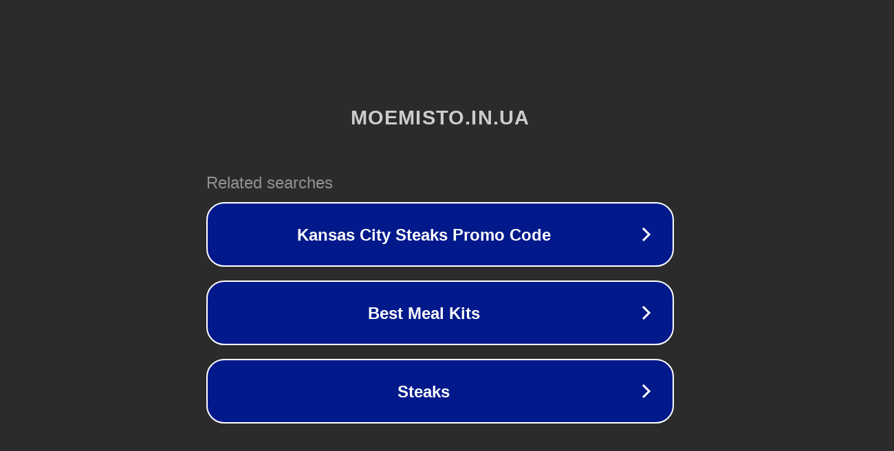

--- FILE ---
content_type: text/html; charset=utf-8
request_url: https://moemisto.in.ua/list-new
body_size: 1054
content:
<!doctype html>
<html data-adblockkey="MFwwDQYJKoZIhvcNAQEBBQADSwAwSAJBANDrp2lz7AOmADaN8tA50LsWcjLFyQFcb/P2Txc58oYOeILb3vBw7J6f4pamkAQVSQuqYsKx3YzdUHCvbVZvFUsCAwEAAQ==_Dx1eMNpGFwFuv7D1OfZ1s6s0MdNxye9/tnpGKJ2OTIQrL5qQ2BjSGG85OmPTMBOhGBGlsmAa+rGQ4jWxjyzUcA==" lang="en" style="background: #2B2B2B;">
<head>
    <meta charset="utf-8">
    <meta name="viewport" content="width=device-width, initial-scale=1">
    <link rel="icon" href="[data-uri]">
    <link rel="preconnect" href="https://www.google.com" crossorigin>
</head>
<body>
<div id="target" style="opacity: 0"></div>
<script>window.park = "[base64]";</script>
<script src="/bqaHLIXNL.js"></script>
</body>
</html>
